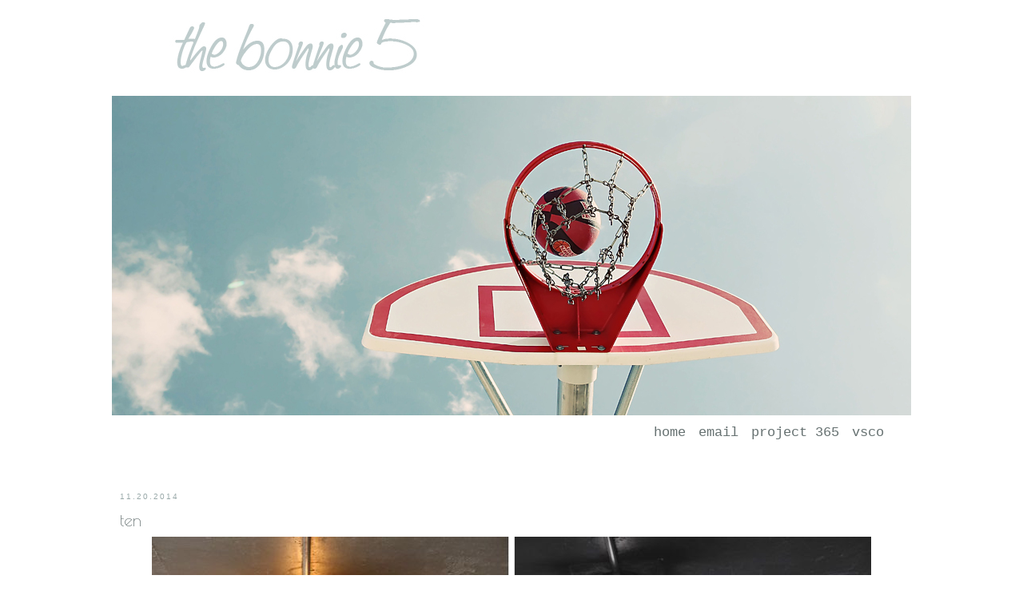

--- FILE ---
content_type: text/html; charset=UTF-8
request_url: https://thebonnie5.blogspot.com/2014/11/ten.html?showComment=1416589959038
body_size: 9823
content:
<!DOCTYPE html>
<html dir='ltr' xmlns='http://www.w3.org/1999/xhtml' xmlns:b='http://www.google.com/2005/gml/b' xmlns:data='http://www.google.com/2005/gml/data' xmlns:expr='http://www.google.com/2005/gml/expr'>
<link href="//fonts.googleapis.com/css?family=Poiret+One" rel="stylesheet" type="text/css">
<head>
<link href='https://www.blogger.com/static/v1/widgets/2944754296-widget_css_bundle.css' rel='stylesheet' type='text/css'/>
<meta content='text/html; charset=UTF-8' http-equiv='Content-Type'/>
<meta content='blogger' name='generator'/>
<link href='https://thebonnie5.blogspot.com/favicon.ico' rel='icon' type='image/x-icon'/>
<link href='http://thebonnie5.blogspot.com/2014/11/ten.html' rel='canonical'/>
<link rel="alternate" type="application/atom+xml" title="The Bonnie 5 - Atom" href="https://thebonnie5.blogspot.com/feeds/posts/default" />
<link rel="alternate" type="application/rss+xml" title="The Bonnie 5 - RSS" href="https://thebonnie5.blogspot.com/feeds/posts/default?alt=rss" />
<link rel="service.post" type="application/atom+xml" title="The Bonnie 5 - Atom" href="https://www.blogger.com/feeds/7010726474238001445/posts/default" />

<link rel="alternate" type="application/atom+xml" title="The Bonnie 5 - Atom" href="https://thebonnie5.blogspot.com/feeds/1464161905862509320/comments/default" />
<!--Can't find substitution for tag [blog.ieCssRetrofitLinks]-->
<link href='http://i808.photobucket.com/albums/zz1/Karlita91_photos/Album%202/bb01_zps49428257.jpg' rel='image_src'/>
<meta content='http://thebonnie5.blogspot.com/2014/11/ten.html' property='og:url'/>
<meta content='ten' property='og:title'/>
<meta content='              ' property='og:description'/>
<meta content='https://lh3.googleusercontent.com/blogger_img_proxy/AEn0k_vaSSdaiH_mYGNe83b_sYPl7r-UbK7eT05ePg-iu0IsCbXctIhmfneLSHwmhF4c5zaOV_2-oh6XqHqYSewbTsK6gc8ZPpqnltQYuZr5Gpvv3KBiJ9k5jQcYYTEMT5fHh8v9WFKlkz8z16GRQNp8xnVI7idMzrWx4ewR=w1200-h630-p-k-no-nu' property='og:image'/>
<title>The Bonnie 5: ten</title>
<style id='page-skin-1' type='text/css'><!--
/*
-----------------------------------------------
Blogger Template Style
Photoblog Template
Tweaked by:  Rita of of www.CoffeeShopBlogDesign.blogspot.com
----------------------------------------------- */
#navbar-iframe {display: none !important; }
.quickedit{display:none;}
/* Variable definitions
====================
<Variable name="bgcolor" description="Blog Wrapper Color"
type="color" default="#fff">
<Variable name="blogwrappercolor" description="Page Background Color"
type="color" default="#fff">
<Variable name="imagebordercolor" description="Image Border Color"
type="color" default="#ccc">
<Variable name="menubarbgcolor" description="MenuBar Background Color"
type="color" default="#ffffff">
<Variable name="menubartextcolor" description="MenuBar Text Color"
type="color" default="#ffffff">
<Variable name="menubarbgdropColor" description="MenuBar DropDown Background Color"
type="color" default="#ffffff">
<Variable name="menubarhovercolor" description="MenuBar Hover Color"
type="color" default="#ffffff">
<Variable name="textcolor" description="Text Color"
type="color" default="#333">
<Variable name="linkcolor" description="Link Color"
type="color" default="#58a">
<Variable name="visitedlinkcolor" description="Visited Link Color"
type="color" default="#999">
<Variable name="titlecolor" description="Post Title Color"
type="color" default="#c60">
<Variable name="sidebarcolor" description="Sidebar and Date Title Color"
type="color" default="#999">
<Variable name="bodyfont" description="Text Font"
type="font" default="normal normal 100% Georgia, Serif">
<Variable name="menubartextfont" description="MenuBar Text Font"
type="font" default="normal normal 77% Verdana, sans-serif">
<Variable name="headerfont" description="Sidebar and Date Title Font"
type="font"
default="normal normal 78% 'Trebuchet MS',Trebuchet,Arial,Verdana,Sans-serif">
<Variable name="commentfont" description="Comment Font"
type="font" default="normal normal 100% Georgia, Serif">
<Variable name="labelfont" description="Labels Font"
type="font" default="normal normal 100% Georgia, Serif">
<Variable name="postfooterfont" description="Post Footer Font"
type="font"
default="normal normal 78% 'Trebuchet MS', Trebuchet, Arial, Verdana, Sans-serif">
<Variable name="startSide" description="Side where text starts in blog language"
type="automatic" default="left">
<Variable name="endSide" description="Side where text ends in blog language"
type="automatic" default="right">
<Variable name="blogbordercolor" description="Blog Border Color"
type="color" default="#fff">
<Variable name="pagetitlecolor" description="Blog Title Color"
type="color" default="#666">
<Variable name="descriptioncolor" description="Blog Description Color"
type="color" default="#999">
<Variable name="bordercolor" description="Border Color"
type="color" default="#ccc">
<Variable name="sidebartextcolor" description="Sidebar Text Color"
type="color" default="#666">
<Variable name="pagetitlefont" description="Blog Title Font"
type="font"
default="normal normal 200% Georgia, Serif">
<Variable name="descriptionfont" description="Blog Description Font"
type="font"
default="normal normal 78% 'Trebuchet MS', Trebuchet, Arial, Verdana, Sans-serif">
*/
/* Use this with templates/template-twocol.html */
body {
background:#ffffff;
margin:0;
color:#000000;
font:x-small Georgia Serif;
font-size/* */:/**/small;
font-size: /**/small;
text-align: center;
}
a:link {
color:#5588aa;
text-decoration:none;
}
a:visited {
color:#999999;
text-decoration:none;
}
a:hover {
color:#667171;
text-decoration:underline;
}
a img {
border-width:0;
}
/* Header
-----------------------------------------------
*/
#header-wrapper {
width:1000px;
margin:0 auto 10px;
border:0px solid #ffffff;
}
#header-inner {
background-position: center;
margin-left: auto;
margin-right: auto;
}
#header {
margin: 0px;
border: 0px solid #ffffff;
text-align: center;
color:#666666;
}
#header h1 {
margin:5px 5px 0;
padding:15px 20px .25em;
line-height:1.2em;
text-transform:uppercase;
letter-spacing:.2em;
font: normal normal 200% Georgia, Serif;
}
#header a {
color:#666666;
text-decoration:none;
}
#header a:hover {
color:#666666;
}
#header .description {
margin:0 5px 5px;
padding:0 20px 15px;
max-width:700px;
text-transform:uppercase;
letter-spacing:.2em;
line-height: 1.4em;
font: normal normal 78% 'Trebuchet MS', Trebuchet, Arial, Verdana, Sans-serif;
color: #636360;
}
#header img {
margin-left: auto;
margin-right: auto;
}
#menubar {
background: #ffffff ;
font: normal normal 113% 'Courier New', Courier, FreeMono, monospace;
margin: 0;
margin-top: -14px;
padding: 10px;
height: 1em; }
#menubar li {
list-style: none;
float: right; }
#menubar li a {
display: block;
padding: 3px 8px;
color: #667171;
text-decoration: none; }
#menubar a:hover {
background: #ffffff;
text-decoration: underline;
}
#menubar li ul {
display: none;
width: 10em; /* Width to help Opera out */
background-color: #667171;}
#menubar li:hover ul, #navbar li.hover ul {
display: block;
position: absolute;
margin: 0;
padding: 0; }
#menubar li:hover li, #navbar li.hover li {
float: none; }
#menubar li:hover li a, #navbar li.hover li a {
background-color: #667171;
border-bottom: 1px solid #fff;
color: #000; }
#menubar li li a:hover {
background-color: #ffffff; }
/* Outer-Wrapper
----------------------------------------------- */
#outer-wrapper {
background: #ffffff;
border:0px solid #ffffff;
width: 1000px;
margin:0 auto;
margin-top: -5px;
padding:0px;
text-align:left;
font: normal normal 116% Verdana, sans-serif;
}
#main-wrapper {
width: 990px;
margin-left: 5px;
float: left;
word-wrap: break-word; /* fix for long text breaking sidebar float in IE */
overflow: hidden;     /* fix for long non-text content breaking IE sidebar float */
}
#sidebar-wrapper {
width: 0px;
float: right;
word-wrap: break-word; /* fix for long text breaking sidebar float in IE */
overflow: hidden;      /* fix for long non-text content breaking IE sidebar float */
}
/* Headings
----------------------------------------------- */
h2 {
margin:1.5em 0 .75em;
font:normal normal 10px Verdana, Geneva, sans-serif;
line-height: 1.4em;
text-transform:uppercase;
letter-spacing:.2em;
color:#99a9a9;
}
/* Posts
-----------------------------------------------
*/
h2.date-header {
margin:1.5em 0 .5em;
padding-left: 5px;
}
.post {
margin:.5em 0 1.5em;
border-bottom:0px dotted #ffffff;
padding-bottom:1.5em;
padding-right: 5px;
padding-left: 5px;
}
.post h3 {
margin:.25em 0 0;
padding:0 0 4px;
font-size:140%;
font-weight:normal;
line-height:1.4em;
color:#667171;
font-family: 'Poiret One', cursive;
}
.post h3 a, .post h3 a:visited, .post h3 strong {
display:block;
text-decoration:none;
color:#667171;
font-weight:normal;
}
.post h3 strong, .post h3 a:hover {
color:#000000;
}
.post-body {
margin:0 0 .75em;
line-height:1.6em;
}
.post-body blockquote {
line-height:1.3em;
}
.post-footer {
margin: .75em 0;
color:#99a9a9;
text-transform:uppercase;
letter-spacing:.1em;
font: normal normal 59% Arial, sans-serif
;
line-height: 1.4em;
}
.comment-link {
margin-left:.6em;
font: normal normal 94% Arial, Tahoma, Helvetica, FreeSans, sans-serif;
}
.post img {
padding:2px;
border:0px solid #ffffff;
}
.post blockquote {
margin:1em 20px;
}
.post blockquote p {
margin:.75em 0;
}
/* Comments
----------------------------------------------- */
#comments h4 {
margin:1em 0;
font-weight: bold;
line-height: 1.4em;
text-transform:uppercase;
letter-spacing:.2em;
color: #99a9a9;
}
#comments-block {
margin:1em 0 1.5em;
line-height:1.6em;
}
#comments-block .comment-author {
margin:.5em 0;
}
#comments-block .comment-body {
margin:.25em 0 0;
}
#comments-block .comment-footer {
margin:-.25em 0 2em;
line-height: 1.4em;
text-transform:uppercase;
letter-spacing:.1em;
}
#comments-block .comment-body p {
margin:0 0 .75em;
}
.deleted-comment {
font-style:italic;
color:gray;
}
#blog-pager-newer-link {
float: right;
}
#blog-pager-older-link {
float: left;
}
#blog-pager {
text-align: center;
}
.feed-links {
display:none;
}
/* Sidebar Content
----------------------------------------------- */
.sidebar {
color: #666666;
line-height: 1.5em;
}
.sidebar ul {
list-style:none;
margin:0 0 0;
padding:0 0 0;
}
.sidebar li {
margin:0;
padding-top:0;
padding-right:0;
padding-bottom:.25em;
padding-left:15px;
text-indent:-15px;
line-height:1.5em;
}
.sidebar .widget, .main .widget {
border-bottom:1px dotted #ffffff;
margin:0 0 1.5em;
padding:0 0 1.5em;
}
.main .Blog {
border-bottom-width: 0;
}
/* Profile
----------------------------------------------- */
.profile-img {
float: left;
margin-top: 0;
margin-right: 5px;
margin-bottom: 5px;
margin-left: 0;
padding: 4px;
border: 1px solid #ffffff;
}
.profile-data {
margin:0;
text-transform:uppercase;
letter-spacing:.1em;
font: normal normal 57% Georgia, Times, serif;
color: #99a9a9;
font-weight: bold;
line-height: 1.6em;
}
.profile-datablock {
margin:.5em 0 .5em;
}
.profile-textblock {
margin: 0.5em 0;
line-height: 1.6em;
}
.profile-link {
font: normal normal 57% Georgia, Times, serif;
text-transform: uppercase;
letter-spacing: .1em;
}
/* Footer
----------------------------------------------- */
#footer {
width:1000px;
clear:both;
margin:0 auto;
padding-top:15px;
line-height: 1.6em;
text-transform:uppercase;
letter-spacing:.1em;
text-align: center;
}
#footer-column-container {
clear:both;
}
.footer-column {
padding: 0px;
}
sfHover = function() {
var sfEls = document.getElementById("navbar").getElementsByTagName("li");
for (var i=0; i<sfEls.length; i++) {
sfEls[i].onmouseover=function() {
this.className+=" hover";
}
sfEls[i].onmouseout=function() {
this.className=this.className.replace(new RegExp(" hover\\b"), "");
}
}
}
if (window.attachEvent) window.attachEvent("onload", sfHover);

--></style>
<link href='https://www.blogger.com/dyn-css/authorization.css?targetBlogID=7010726474238001445&amp;zx=8571a209-1864-43a0-acc4-2455c2f2b799' media='none' onload='if(media!=&#39;all&#39;)media=&#39;all&#39;' rel='stylesheet'/><noscript><link href='https://www.blogger.com/dyn-css/authorization.css?targetBlogID=7010726474238001445&amp;zx=8571a209-1864-43a0-acc4-2455c2f2b799' rel='stylesheet'/></noscript>
<meta name='google-adsense-platform-account' content='ca-host-pub-1556223355139109'/>
<meta name='google-adsense-platform-domain' content='blogspot.com'/>

</head>
<body>
<div class='navbar section' id='navbar'><div class='widget Navbar' data-version='1' id='Navbar1'><script type="text/javascript">
    function setAttributeOnload(object, attribute, val) {
      if(window.addEventListener) {
        window.addEventListener('load',
          function(){ object[attribute] = val; }, false);
      } else {
        window.attachEvent('onload', function(){ object[attribute] = val; });
      }
    }
  </script>
<div id="navbar-iframe-container"></div>
<script type="text/javascript" src="https://apis.google.com/js/platform.js"></script>
<script type="text/javascript">
      gapi.load("gapi.iframes:gapi.iframes.style.bubble", function() {
        if (gapi.iframes && gapi.iframes.getContext) {
          gapi.iframes.getContext().openChild({
              url: 'https://www.blogger.com/navbar/7010726474238001445?po\x3d1464161905862509320\x26origin\x3dhttps://thebonnie5.blogspot.com',
              where: document.getElementById("navbar-iframe-container"),
              id: "navbar-iframe"
          });
        }
      });
    </script><script type="text/javascript">
(function() {
var script = document.createElement('script');
script.type = 'text/javascript';
script.src = '//pagead2.googlesyndication.com/pagead/js/google_top_exp.js';
var head = document.getElementsByTagName('head')[0];
if (head) {
head.appendChild(script);
}})();
</script>
</div></div>
<div id='outer-wrapper'><div id='wrap2'>
<!-- skip links for text browsers -->
<span id='skiplinks' style='display:none;'>
<a href='#main'>skip to main </a> |
      <a href='#sidebar'>skip to sidebar</a>
</span>
<div id='header-wrapper'>
<div class='header section' id='header'><div class='widget Header' data-version='1' id='Header1'>
<div id='header-inner'>
<a href='https://thebonnie5.blogspot.com/' style='display: block'>
<img alt='The Bonnie 5' height='125px; ' id='Header1_headerimg' src='https://blogger.googleusercontent.com/img/b/R29vZ2xl/AVvXsEjK1t3gb2RGMMWAiVUmfcn43tv6v9TPgbIBBabcFm9fwZUj8ScS4LqQnzD46zZuQZuklodLz3B04rCqs7tsb9L4LLwATod_RAcuhJlJ9JPlWWzUr37Dr0VQZNnXgrpSmoZPXEhCOzewqzbP/s1000/2011+bonnie+5+header.jpg' style='display: block' width='1000px; '/>
</a>
</div>
</div><div class='widget Image' data-version='1' id='Image1'>
<div class='widget-content'>
<img alt='' height='400' id='Image1_img' src='https://blogger.googleusercontent.com/img/b/R29vZ2xl/AVvXsEgIdr_Z-keFEcLlYDrB_hYuiGBBzwlJR1lvZpp7Do6_fhjLG3pw9jdy8-Fz7bhrgcUvfgE8tNCjvGorNgMqaJ3VaMocZQL4RQtbB23OcIHKlQuxPtEg7dYGXAFPIH6PAYIy_SgE3w01gV5D/s1600/2011+slide+01.jpg' width='1000'/>
<br/>
</div>
<div class='clear'></div>
</div></div>
</div>
<!--...Horizontal Drop-Down Menubar...-->
<ul id='menubar'>
<!--...Add subscribe button...-->
<li><a href='http://feeds.feedburner.com/TheBonnie5' rel='alternate' type='application/rss+xml'><img alt="" src="https://lh3.googleusercontent.com/blogger_img_proxy/AEn0k_t8tth7gJ6KqFpV55x7t2KUuz2DP04YcyLuEpBpHFSk901SaXpSVrL8cOl5Tahj5GDx-Mlp_cPGz6qoVaniGu8BBCE_Qm789aklB7QQAUph7wsIx2DpBz5-hnsZ-F0=s0-d" style="vertical-align:middle;border:0"></a><a href='http://feeds.feedburner.com/TheBonnie5' rel='alternate' type='application/rss+xml'></a>
</li>
<!--...Add subscribe button end...-->
<li><a href='http://karlibonnie.vsco.co'>vsco</a>
</li>
<li><a href='http://thebonnie5.blogspot.com/search/label/project%20365'>project 365</a>
</li>
<li><a href='http://thebonnie5.blogspot.com/p/email.html'>email</a>
</li>
<li><a href='http://thebonnie5.blogspot.com/'>home</a>
</li>
</ul>
<!--...END OF Horizontal Drop-Down Menubar...-->
<div id='content-wrapper'>
<div id='footer-wrapper'>
<div id='footer-column-container'>
<div id='footer2' style='width: 30%; float: left; margin:0; text-align: center;padding: 10px;'>
<div class='footer-column no-items section' id='col10'></div>
</div>
<div id='footer3' style='width: 34%; float: left; margin:0; text-align: center;padding: 10px;'>
<div class='footer-column no-items section' id='col20'></div>
</div>
<div id='footer4' style='width: 30%; float: right; margin:0; text-align: center;padding: 10px;'>
<div class='footer-column no-items section' id='col30'></div>
</div>
<div style='clear:both;'></div>
<div id='footer-bottom' style='text-align: center; padding: 10px; '>
<div class='footer no-items section' id='col2-bottom'></div>
</div>
<div style='clear:both;'></div>
</div>
</div>
<div id='crosscol-wrapper' style='text-align:center'>
<div class='crosscol no-items section' id='crosscol'></div>
</div>
<div id='main-wrapper'>
<div class='main section' id='main'><div class='widget Blog' data-version='1' id='Blog1'>
<div class='blog-posts hfeed'>
<!--Can't find substitution for tag [adStart]-->
<h2 class='date-header'>11.20.2014</h2>
<div class='post hentry'>
<a name='1464161905862509320'></a>
<h3 class='post-title entry-title'>
<a href='https://thebonnie5.blogspot.com/2014/11/ten.html'>ten</a>
</h3>
<div class='post-header-line-1'></div>
<div class='post-body entry-content'>
<center><img alt=" photo bb01_zps49428257.jpg" border="0" src="https://lh3.googleusercontent.com/blogger_img_proxy/AEn0k_vaSSdaiH_mYGNe83b_sYPl7r-UbK7eT05ePg-iu0IsCbXctIhmfneLSHwmhF4c5zaOV_2-oh6XqHqYSewbTsK6gc8ZPpqnltQYuZr5Gpvv3KBiJ9k5jQcYYTEMT5fHh8v9WFKlkz8z16GRQNp8xnVI7idMzrWx4ewR=s0-d"><br />
<br />
<img alt=" photo drewparkinggarage-6396b_zps81ef973d.jpg" border="0" src="https://lh3.googleusercontent.com/blogger_img_proxy/AEn0k_uvhUzB9RZ7pooRuJ9ST2FXakVUZZniwbzbu1T1j1Z_qRyRZbQIs5X1bZcCXlyhOM5pcknUixSZAr9XUBzZK3KPR7aoB0qrQ_3M5WYcnYwBNY3hLWzV1Nsv4gLnxfp7wP0zh8WkYi2TEVVFVFYsCJGkKwuBLTyZXWR8nu57Rj4nz7OvdwgAyj2bEUHy8Q=s0-d"><br />
<br />
<img alt=" photo drewparkinggarage-6425b_zps2b539c6f.jpg" border="0" src="https://lh3.googleusercontent.com/blogger_img_proxy/AEn0k_uG2kIwrihGDpIopY2VlOZ46zLrjTbBf3v6fCLd9YTx9QWXokGVNU3fLO_s5Vf5xhtyIboj5o-cLtXBIVl3jL8wFAF9R__Gc1QmzYkvSje2JFcfWGV6QmcoISYA8OK30FBHoAEK8YuqXHf-41gvSbLXvsGRsmEyxCPQCvLJOQF1dyY3nagDjjGEbqjKbg=s0-d"><br />
<br />
<img alt=" photo bb02_zps991e73ff.jpg" border="0" src="https://lh3.googleusercontent.com/blogger_img_proxy/AEn0k_uySCQnmKfcnVRr7jgRaWFaVlGfpIvd2jJI50CVLEjLgEsm1o0eYXLNyT-jBkgnFUKX_zY-sq1ZuzfsrqBz_KzjOLuMj0M8qKepZ9gTP99AfncqY8T4eq4oghXgLMnvp9qWBjqgjS6KwgzTc7MuSh4ClA25horbsQZybSzQhNXpwYSMxQ=s0-d"><br />
<br />
<img alt=" photo drewparkinggarage-6461e_zps2b43c0da.jpg" border="0" src="https://lh3.googleusercontent.com/blogger_img_proxy/AEn0k_tmr22aVHp0ol_3uU8CIeecTMiNP-ivgHEXjif2pT0BDMSojn7BmNVwWlYa-xgdYNqlOp2zLXGkxB7SAq9nFpxPpeHY2s_1QFM1vqrK1GAcHXxUBnh-eOzB8AZOOkSQPDCwmFr3J94HzxdHxXVtYDFItUHAkFI6MW6neLSr_tWjwTGpbtRTu6m9K5xF=s0-d"><br />
<br />
<img alt=" photo drewparkinggarage-6627b_zps276bf667.jpg" border="0" src="https://lh3.googleusercontent.com/blogger_img_proxy/AEn0k_szBHDEegbV5-sDhPNssZ1p6WjULVK-hoHe-Wtze1jeJpOkCFFzE7HOcdW_ehBd3xxmYiQwN1PKk53-7AH7e8mr9lV3WKKU4gthZRFtCzLZkrqGZqcqkiROuBGtSp3t-ayOdLzuBwrVdgeI2Bw5xIoChStwn6HbRbZFu5Y9DtRPZq7W4hjG-rbKkF5d=s0-d"><br />
<br />
<img alt=" photo drewparkinggarage-6669b_zps84d3b80e.jpg" border="0" src="https://lh3.googleusercontent.com/blogger_img_proxy/AEn0k_uQiBwlEC75unU2hoH6o9hPt7GF7JPAkUBRV4D18umf70L70n2aSSUoWZpP-IPHCr_BFFHN-jh77c6c7leKP7HZLi39I7jRqlzm9EHxAKnYajDTCuQRtGERFT2JauM2SFEKnpIEhHIPvFG7bNSmyhnAPQnzP3CCBjARx1LqjeJae4bUcSWpptzRoXoz4g=s0-d"><br />
<br />
<img alt=" photo drewparkinggarage-6416c_zps3f9daac4.jpg" border="0" src="https://lh3.googleusercontent.com/blogger_img_proxy/AEn0k_soUbO58Uc2qlRoq9jV-xRqvKVOeYi5t6no47JV_RM7PMM7F_-NKv-nIcXb9DEeiXAIexSt52LL8787GacxurhwKZe57VMaXisysaca0UsRaaZLu8wJeHvXCHon_HuQCSjdM_L0wlRPpwOvLdpy4rUxgQtKGiKnNfeV5ARU5A0j639c7ZyUcSSXIB1noQ=s0-d"></center>
<div style='clear: both;'></div>
</div>
<div class='post-footer'>
<div class='post-footer-line post-footer-line-1'>
<span class='post-comment-link'>
</span>
<span class='post-icons'>
<span class='item-control blog-admin pid-732676185'>
<a href='https://www.blogger.com/post-edit.g?blogID=7010726474238001445&postID=1464161905862509320&from=pencil' title='Edit Post'>
<img alt="" class="icon-action" height="18" src="//www.blogger.com/img/icon18_edit_allbkg.gif" width="18">
</a>
</span>
</span>
<span class='post-labels'>
</span>
</div>
<div class='post-footer-line post-footer-line-2'></div>
<div class='post-footer-line post-footer-line-3'></div>
</div>
</div>
<div class='comments' id='comments'>
<a name='comments'></a>
<h4>
3
comments:
        
</h4>
<dl class='avatar-comment-indent' id='comments-block'>
<dt class='comment-author ' id='c5679378143202494646'>
<a name='c5679378143202494646'></a>
<div class="avatar-image-container vcard"><span dir="ltr"><a href="https://www.blogger.com/profile/12033350704993218066" target="" rel="nofollow" onclick="" class="avatar-hovercard" id="av-5679378143202494646-12033350704993218066"><img src="https://resources.blogblog.com/img/blank.gif" width="35" height="35" class="delayLoad" style="display: none;" longdesc="//blogger.googleusercontent.com/img/b/R29vZ2xl/AVvXsEie3dpsj1Hs1_wWMx2sw1getaxfkZp3oFPBGd3Xw5B92dXmzXhzJdLwUYHx_35AguyVNyS6pdwZQ0p25VxbqWnlDtNHSAqomIJ53gNoY5oOTZkeHbkmnw0un55TGs0-As0/s45-c/4x6+DSC_5269.jpg" alt="" title="Kristal">

<noscript><img src="//blogger.googleusercontent.com/img/b/R29vZ2xl/AVvXsEie3dpsj1Hs1_wWMx2sw1getaxfkZp3oFPBGd3Xw5B92dXmzXhzJdLwUYHx_35AguyVNyS6pdwZQ0p25VxbqWnlDtNHSAqomIJ53gNoY5oOTZkeHbkmnw0un55TGs0-As0/s45-c/4x6+DSC_5269.jpg" width="35" height="35" class="photo" alt=""></noscript></a></span></div>
<a href='https://www.blogger.com/profile/12033350704993218066' rel='nofollow'>Kristal</a>
said...
</dt>
<dd class='comment-body'>
<p>Great shots of your growing boy!  Did you go to a parking garage?</p>
</dd>
<dd class='comment-footer'>
<span class='comment-timestamp'>
<a href='https://thebonnie5.blogspot.com/2014/11/ten.html?showComment=1416589959038#c5679378143202494646' title='comment permalink'>
November 21, 2014 at 11:12&#8239;AM
</a>
<span class='item-control blog-admin pid-309751611'>
<a href='https://www.blogger.com/comment/delete/7010726474238001445/5679378143202494646' title='Delete Comment'>
<img src="//www.blogger.com/img/icon_delete13.gif">
</a>
</span>
</span>
</dd>
<dt class='comment-author ' id='c2050824420539297133'>
<a name='c2050824420539297133'></a>
<div class="avatar-image-container vcard"><span dir="ltr"><a href="https://www.blogger.com/profile/00905078664222314311" target="" rel="nofollow" onclick="" class="avatar-hovercard" id="av-2050824420539297133-00905078664222314311"><img src="https://resources.blogblog.com/img/blank.gif" width="35" height="35" class="delayLoad" style="display: none;" longdesc="//blogger.googleusercontent.com/img/b/R29vZ2xl/AVvXsEh-QsWa-TUem7yncmfJzrS5jfpjWh75B3dSclGTs4TxVe6QfKIlIZdxQo2wp0EwXBp0zeNmBtCkmNcBLNcdtVop5j8fbpnxralPMTnjOqCWTlViXXFnpqe4JYoSJpAAOfk/s45-c/m+and+m-2wm.jpg" alt="" title="Discovery School at First Baptist Heath">

<noscript><img src="//blogger.googleusercontent.com/img/b/R29vZ2xl/AVvXsEh-QsWa-TUem7yncmfJzrS5jfpjWh75B3dSclGTs4TxVe6QfKIlIZdxQo2wp0EwXBp0zeNmBtCkmNcBLNcdtVop5j8fbpnxralPMTnjOqCWTlViXXFnpqe4JYoSJpAAOfk/s45-c/m+and+m-2wm.jpg" width="35" height="35" class="photo" alt=""></noscript></a></span></div>
<a href='https://www.blogger.com/profile/00905078664222314311' rel='nofollow'>Discovery School at First Baptist Heath</a>
said...
</dt>
<dd class='comment-body'>
<p>love love love<br /></p>
</dd>
<dd class='comment-footer'>
<span class='comment-timestamp'>
<a href='https://thebonnie5.blogspot.com/2014/11/ten.html?showComment=1416599761109#c2050824420539297133' title='comment permalink'>
November 21, 2014 at 1:56&#8239;PM
</a>
<span class='item-control blog-admin pid-1524354607'>
<a href='https://www.blogger.com/comment/delete/7010726474238001445/2050824420539297133' title='Delete Comment'>
<img src="//www.blogger.com/img/icon_delete13.gif">
</a>
</span>
</span>
</dd>
<dt class='comment-author ' id='c4766843313319972999'>
<a name='c4766843313319972999'></a>
<div class="avatar-image-container vcard"><span dir="ltr"><a href="https://www.blogger.com/profile/08326403620295769092" target="" rel="nofollow" onclick="" class="avatar-hovercard" id="av-4766843313319972999-08326403620295769092"><img src="https://resources.blogblog.com/img/blank.gif" width="35" height="35" class="delayLoad" style="display: none;" longdesc="//blogger.googleusercontent.com/img/b/R29vZ2xl/AVvXsEirqDYbwmNWK5z2UrQ4FANNVsV4SfwWI-mFxAQma-AxYhepplLScigvWMozD85i6txCDtPRgrK5i5lbqpT8rVKZNnadd-KliKgW6gnk3YTlYtvVgRPiCf3Hvg6ZlPsCBA/s45-c/meadowlarkbutton2a.jpg" alt="" title="Natalie">

<noscript><img src="//blogger.googleusercontent.com/img/b/R29vZ2xl/AVvXsEirqDYbwmNWK5z2UrQ4FANNVsV4SfwWI-mFxAQma-AxYhepplLScigvWMozD85i6txCDtPRgrK5i5lbqpT8rVKZNnadd-KliKgW6gnk3YTlYtvVgRPiCf3Hvg6ZlPsCBA/s45-c/meadowlarkbutton2a.jpg" width="35" height="35" class="photo" alt=""></noscript></a></span></div>
<a href='https://www.blogger.com/profile/08326403620295769092' rel='nofollow'>Natalie</a>
said...
</dt>
<dd class='comment-body'>
<p>Love times a million! I&#39;m emailing you your new nick-name. ;)</p>
</dd>
<dd class='comment-footer'>
<span class='comment-timestamp'>
<a href='https://thebonnie5.blogspot.com/2014/11/ten.html?showComment=1416607127851#c4766843313319972999' title='comment permalink'>
November 21, 2014 at 3:58&#8239;PM
</a>
<span class='item-control blog-admin pid-830322880'>
<a href='https://www.blogger.com/comment/delete/7010726474238001445/4766843313319972999' title='Delete Comment'>
<img src="//www.blogger.com/img/icon_delete13.gif">
</a>
</span>
</span>
</dd>
</dl>
<p class='comment-footer'>
<a href='https://www.blogger.com/comment/fullpage/post/7010726474238001445/1464161905862509320' onclick='javascript:window.open(this.href, "bloggerPopup", "toolbar=0,location=0,statusbar=1,menubar=0,scrollbars=yes,width=640,height=500"); return false;'>Post a Comment</a>
</p>
<div id='backlinks-container'>
<div id='Blog1_backlinks-container'>
</div>
</div>
</div>
<!--Can't find substitution for tag [adEnd]-->
</div>
<div class='blog-pager' id='blog-pager'>
<span id='blog-pager-older-link'>
<a class='blog-pager-older-link' href='https://thebonnie5.blogspot.com/2014/11/leaf-collector.html' id='Blog1_blog-pager-older-link' title='Older Post'>Older Post</a>
</span>
<a class='home-link' href='https://thebonnie5.blogspot.com/'>Home</a>
</div>
<div class='clear'></div>
<div class='post-feeds'>
<div class='feed-links'>
Subscribe to:
<a class='feed-link' href='https://thebonnie5.blogspot.com/feeds/1464161905862509320/comments/default' target='_blank' type='application/atom+xml'>Post Comments (Atom)</a>
</div>
</div>
</div></div>
</div>
<!-- spacer for skins that want sidebar and main to be the same height-->
<div class='clear'>&#160;</div>
</div>
<!-- end content-wrapper -->
<div id='footer-wrapper'>
<div id='footer-column-container'>
<div id='footer2' style='width: 30%; float: left; margin:0; text-align: center;padding: 10px;'>
<div class='footer-column no-items section' id='col1'></div>
</div>
<div id='footer3' style='width: 34%; float: left; margin:0; text-align: center;padding: 10px;'>
<div class='footer-column no-items section' id='col2'></div>
</div>
<div id='footer4' style='width: 30%; float: right; margin:0; text-align: center;padding: 10px;'>
<div class='footer-column no-items section' id='col3'></div>
</div>
<div style='clear:both;'></div>
<div id='footer-bottom' style='text-align: center; padding: 10px; text-transform: ;'>
<div class='footer section' id='col-bottom'><div class='widget HTML' data-version='1' id='HTML2'>
<div class='widget-content'>
<!--...Add Background...-->

<style type="text/css"> body {background-image: url("https://lh3.googleusercontent.com/blogger_img_proxy/AEn0k_srCgIMjkFvSLXdI4AnH_S_uNfVP6n5h8AOLZuh7yzCjdYLPx4EQH0nG_t2BVnIakK4IhmbxhGNqix2m3mu0lRaEg8n9g=s0-d"); background-position: top center; background-repeat: no-repeat; background-attachment:fixed; }</style>
</div>
<div class='clear'></div>
</div></div>
</div>
<div style='clear:both;'></div>
</div>
</div>
</div></div>
<!-- end outer-wrapper -->

<script type="text/javascript" src="https://www.blogger.com/static/v1/widgets/2028843038-widgets.js"></script>
<script type='text/javascript'>
window['__wavt'] = 'AOuZoY4QqRpoqezuawgaI2VcWYyOJeZVMw:1768901219887';_WidgetManager._Init('//www.blogger.com/rearrange?blogID\x3d7010726474238001445','//thebonnie5.blogspot.com/2014/11/ten.html','7010726474238001445');
_WidgetManager._SetDataContext([{'name': 'blog', 'data': {'blogId': '7010726474238001445', 'title': 'The Bonnie 5', 'url': 'https://thebonnie5.blogspot.com/2014/11/ten.html', 'canonicalUrl': 'http://thebonnie5.blogspot.com/2014/11/ten.html', 'homepageUrl': 'https://thebonnie5.blogspot.com/', 'searchUrl': 'https://thebonnie5.blogspot.com/search', 'canonicalHomepageUrl': 'http://thebonnie5.blogspot.com/', 'blogspotFaviconUrl': 'https://thebonnie5.blogspot.com/favicon.ico', 'bloggerUrl': 'https://www.blogger.com', 'hasCustomDomain': false, 'httpsEnabled': true, 'enabledCommentProfileImages': true, 'gPlusViewType': 'FILTERED_POSTMOD', 'adultContent': false, 'analyticsAccountNumber': '', 'encoding': 'UTF-8', 'locale': 'en', 'localeUnderscoreDelimited': 'en', 'languageDirection': 'ltr', 'isPrivate': false, 'isMobile': false, 'isMobileRequest': false, 'mobileClass': '', 'isPrivateBlog': false, 'isDynamicViewsAvailable': true, 'feedLinks': '\x3clink rel\x3d\x22alternate\x22 type\x3d\x22application/atom+xml\x22 title\x3d\x22The Bonnie 5 - Atom\x22 href\x3d\x22https://thebonnie5.blogspot.com/feeds/posts/default\x22 /\x3e\n\x3clink rel\x3d\x22alternate\x22 type\x3d\x22application/rss+xml\x22 title\x3d\x22The Bonnie 5 - RSS\x22 href\x3d\x22https://thebonnie5.blogspot.com/feeds/posts/default?alt\x3drss\x22 /\x3e\n\x3clink rel\x3d\x22service.post\x22 type\x3d\x22application/atom+xml\x22 title\x3d\x22The Bonnie 5 - Atom\x22 href\x3d\x22https://www.blogger.com/feeds/7010726474238001445/posts/default\x22 /\x3e\n\n\x3clink rel\x3d\x22alternate\x22 type\x3d\x22application/atom+xml\x22 title\x3d\x22The Bonnie 5 - Atom\x22 href\x3d\x22https://thebonnie5.blogspot.com/feeds/1464161905862509320/comments/default\x22 /\x3e\n', 'meTag': '', 'adsenseHostId': 'ca-host-pub-1556223355139109', 'adsenseHasAds': false, 'adsenseAutoAds': false, 'boqCommentIframeForm': true, 'loginRedirectParam': '', 'view': '', 'dynamicViewsCommentsSrc': '//www.blogblog.com/dynamicviews/4224c15c4e7c9321/js/comments.js', 'dynamicViewsScriptSrc': '//www.blogblog.com/dynamicviews/6e0d22adcfa5abea', 'plusOneApiSrc': 'https://apis.google.com/js/platform.js', 'disableGComments': true, 'interstitialAccepted': false, 'sharing': {'platforms': [{'name': 'Get link', 'key': 'link', 'shareMessage': 'Get link', 'target': ''}, {'name': 'Facebook', 'key': 'facebook', 'shareMessage': 'Share to Facebook', 'target': 'facebook'}, {'name': 'BlogThis!', 'key': 'blogThis', 'shareMessage': 'BlogThis!', 'target': 'blog'}, {'name': 'X', 'key': 'twitter', 'shareMessage': 'Share to X', 'target': 'twitter'}, {'name': 'Pinterest', 'key': 'pinterest', 'shareMessage': 'Share to Pinterest', 'target': 'pinterest'}, {'name': 'Email', 'key': 'email', 'shareMessage': 'Email', 'target': 'email'}], 'disableGooglePlus': true, 'googlePlusShareButtonWidth': 0, 'googlePlusBootstrap': '\x3cscript type\x3d\x22text/javascript\x22\x3ewindow.___gcfg \x3d {\x27lang\x27: \x27en\x27};\x3c/script\x3e'}, 'hasCustomJumpLinkMessage': false, 'jumpLinkMessage': 'Read more', 'pageType': 'item', 'postId': '1464161905862509320', 'postImageThumbnailUrl': 'http://i808.photobucket.com/albums/zz1/Karlita91_photos/Album%202/th_bb01_zps49428257.jpg', 'postImageUrl': 'http://i808.photobucket.com/albums/zz1/Karlita91_photos/Album%202/bb01_zps49428257.jpg', 'pageName': 'ten', 'pageTitle': 'The Bonnie 5: ten'}}, {'name': 'features', 'data': {}}, {'name': 'messages', 'data': {'edit': 'Edit', 'linkCopiedToClipboard': 'Link copied to clipboard!', 'ok': 'Ok', 'postLink': 'Post Link'}}, {'name': 'template', 'data': {'name': 'custom', 'localizedName': 'Custom', 'isResponsive': false, 'isAlternateRendering': false, 'isCustom': true}}, {'name': 'view', 'data': {'classic': {'name': 'classic', 'url': '?view\x3dclassic'}, 'flipcard': {'name': 'flipcard', 'url': '?view\x3dflipcard'}, 'magazine': {'name': 'magazine', 'url': '?view\x3dmagazine'}, 'mosaic': {'name': 'mosaic', 'url': '?view\x3dmosaic'}, 'sidebar': {'name': 'sidebar', 'url': '?view\x3dsidebar'}, 'snapshot': {'name': 'snapshot', 'url': '?view\x3dsnapshot'}, 'timeslide': {'name': 'timeslide', 'url': '?view\x3dtimeslide'}, 'isMobile': false, 'title': 'ten', 'description': '              ', 'featuredImage': 'https://lh3.googleusercontent.com/blogger_img_proxy/AEn0k_vaSSdaiH_mYGNe83b_sYPl7r-UbK7eT05ePg-iu0IsCbXctIhmfneLSHwmhF4c5zaOV_2-oh6XqHqYSewbTsK6gc8ZPpqnltQYuZr5Gpvv3KBiJ9k5jQcYYTEMT5fHh8v9WFKlkz8z16GRQNp8xnVI7idMzrWx4ewR', 'url': 'https://thebonnie5.blogspot.com/2014/11/ten.html', 'type': 'item', 'isSingleItem': true, 'isMultipleItems': false, 'isError': false, 'isPage': false, 'isPost': true, 'isHomepage': false, 'isArchive': false, 'isLabelSearch': false, 'postId': 1464161905862509320}}]);
_WidgetManager._RegisterWidget('_NavbarView', new _WidgetInfo('Navbar1', 'navbar', document.getElementById('Navbar1'), {}, 'displayModeFull'));
_WidgetManager._RegisterWidget('_HeaderView', new _WidgetInfo('Header1', 'header', document.getElementById('Header1'), {}, 'displayModeFull'));
_WidgetManager._RegisterWidget('_ImageView', new _WidgetInfo('Image1', 'header', document.getElementById('Image1'), {'resize': false}, 'displayModeFull'));
_WidgetManager._RegisterWidget('_BlogView', new _WidgetInfo('Blog1', 'main', document.getElementById('Blog1'), {'cmtInteractionsEnabled': false, 'lightboxEnabled': true, 'lightboxModuleUrl': 'https://www.blogger.com/static/v1/jsbin/4049919853-lbx.js', 'lightboxCssUrl': 'https://www.blogger.com/static/v1/v-css/828616780-lightbox_bundle.css'}, 'displayModeFull'));
_WidgetManager._RegisterWidget('_HTMLView', new _WidgetInfo('HTML2', 'col-bottom', document.getElementById('HTML2'), {}, 'displayModeFull'));
</script>
</body>
</html>